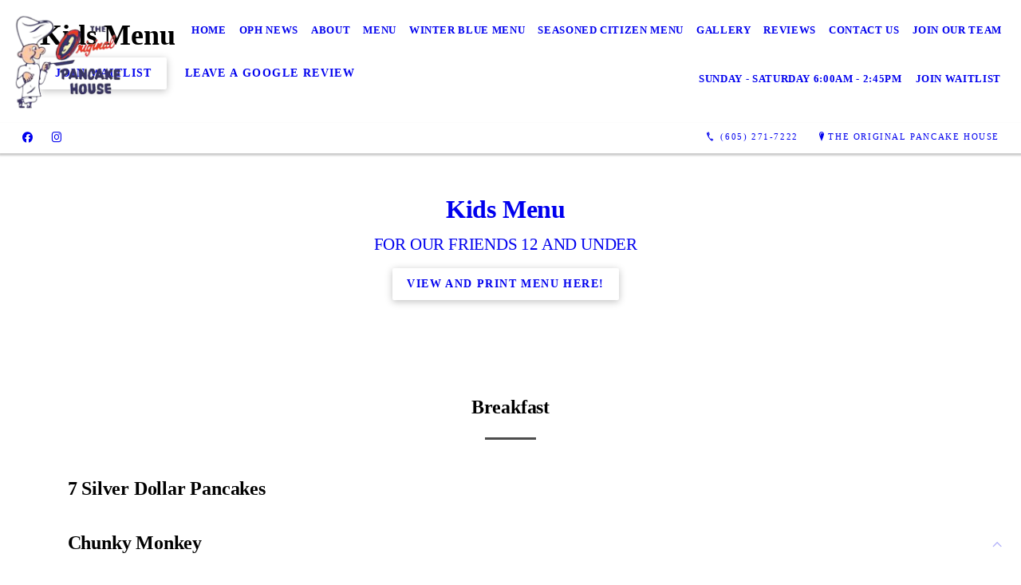

--- FILE ---
content_type: text/html; charset=UTF-8
request_url: https://originalpancakehousesiouxfalls.com/kids-menu/
body_size: 6136
content:
<!DOCTYPE html>
<!DOCTYPE html PUBLIC "-//W3C//DTD HTML 4.01 Transitional//EN" "http://www.w3.org/TR/html4/loose.dtd">

<html lang="en" class="ts_v3 charlotte_theme tsTheme_17 luna_theme unknown-os" ng-app="themeApp" >
<head>
	<meta http-equiv="Content-Type" content="text/html; charset=utf-8">
    <meta http-equiv="X-UA-Compatible" content="IE=Edge">
    <meta name="viewport" content="width=device-width, initial-scale=1.0, user-scalable=no" />
    <title>Kids Menu | The Original Pancake House</title>

    <!-- preconnecting / preloading -->
    <link rel="preconnect" as="style" id="jquery-ui-css-preload" href="//ajax.googleapis.com/ajax/libs/jqueryui/1.11.2/themes/smoothness/jquery-ui.min.css?ver=248_11" crossorigin/>
    <!-- end of preconnecting / preloading -->

    <!-- links to styles -->
    <link rel="stylesheet" id="jquery-ui-css"  href="//ajax.googleapis.com/ajax/libs/jqueryui/1.11.2/themes/smoothness/jquery-ui.min.css?ver=248_11" type="text/css" media="all" />


    <!-- from beacon-easton theme definition front_actions() -->
    <link rel="preconnect" id="Source-Sans-Pro-css-preconnect" href="https://fonts.googleapis.com/css?family=Source+Sans+Pro%3A400%2C700&#038;ver=248_11" />
<link rel="stylesheet" id="Source-Sans-Pro-css" href="https://fonts.googleapis.com/css?family=Source+Sans+Pro%3A400%2C700&#038;ver=248_11" type="text/css" media="all"/>
<link rel="stylesheet" id="theme-css" href="https://originalpancakehousesiouxfalls.com/cms_websites/css/dist/beacon-theme_charlotte/theme.css?ver=1" type="text/css" media="all and (min-width:0px)"/>
<link rel="stylesheet" id="customize-css" href="https://originalpancakehousesiouxfalls.com/cms_websites/cms_theme_custom_css.php?ver=248_11" type="text/css" media="all"/>
<!-- from _the_list -->

    <!-- general links to JS for all themes-->
    <!-- <script type="text/javascript" src="https://code.jquery.com/jquery-1.12.4.min.js"></script> -->
    <!-- <script type="text/javascript" src="https://code.jquery.com/jquery-migrate-1.4.1.min.js"></script> -->
    <!-- <script type="text/javascript" src="https://tsm-js.s3.amazonaws.com/jquery.validate.js?ver=248_11"></script> -->
    <!-- <script type="text/javascript" src="https://ajax.googleapis.com/ajax/libs/jqueryui/1.11.2/jquery-ui.min.js?ver=248_11"></script> -->
    <!-- from current/wp-content/themes/tsm-theme-1/plugins/_the_list/_the_list.php -->
    <!-- <script type="text/javascript" src="https://tsm-js.s3.amazonaws.com/jquery.sonar.min.js?ver=248_11"></script> -->
    <!-- <script type="text/javascript" src="https://originalpancakehousesiouxfalls.com/wp-content/themes/beacon-easton/js/nwmatcher.js"></script> -->
    <!-- <script type="text/javascript" src="https://originalpancakehousesiouxfalls.com/wp-content/themes/beacon-easton/js/modernizr-custom-11917.js"></script> -->

    <script type="text/javascript" src="https://originalpancakehousesiouxfalls.com/cms_websites/js/dist/shared/external/scripts.min.js"></script>

<script type="text/javascript" src="https://originalpancakehousesiouxfalls.com/cms_websites/tools/AdminBarAnalytics/js/external-tracking.min.js"></script>
<link rel="shortcut icon" sizes="16x16 32x32 64x64" href="/files/2023/07/favicon.png?w=196&h=196&zc=0">
<meta property="og:title" content="Kids Menu | The Original Pancake House"/>
<meta property="og:site_name" content="The Original Pancake House"/>
<meta property="og:type" content="website"/>
<meta property="og:url" content="https://originalpancakehousesiouxfalls.com/kids-menu"/>
<meta property="og:description" content=""/>
<meta name="description" itemprop="description" content="" />
<link rel="canonical" href="https://originalpancakehousesiouxfalls.com/kids-menu" />
<link rel="stylesheet" id="custom-css-css" href="https://originalpancakehousesiouxfalls.com/cms_websites/cms_custom_css.php?ver=248_11" type="text/css" media="all"/>
<link rel="stylesheet" href="https://fonts.googleapis.com/css2?family=Material+Symbols+Rounded:opsz,wght,FILL,GRAD@48,400,0,0" />
<link rel="stylesheet" href="https://cdnjs.cloudflare.com/ajax/libs/font-awesome/6.4.0/css/all.min.css" integrity="sha512-iecdLmaskl7CVkqkXNQ/ZH/XLlvWZOJyj7Yy7tcenmpD1ypASozpmT/E0iPtmFIB46ZmdtAc9eNBvH0H/ZpiBw==" crossorigin="anonymous" referrerpolicy="no-referrer" />
<script type="text/javascript">
//<![CDATA[
    var b2b = {
        'isTestingUser' : 0,
        'tag':'248_11',
        'theme': 'beacon-theme_charlotte',
        'blog_id': '',
        'website_id': 76823,
        'CID':'', // later
        'gaId':'UA-49941855-2',
        'page_type': '',
        'isPage': '',
        'post_id': '788023',
        'home_url':'https://originalpancakehousesiouxfalls.com',
        'admin_url':'',
        'plugins_url':'',
        'basename':'index.php',
        'isMobile':0,
        'isTablet':0,
        'isFrontPage': 0,
        'isPost':0,
        'isSuperAdmin':0,
        'isBeacon':1,
        'isB2Badmin':0,
        'hasStore':0,
        'primary_menu': 0 ,
        'qstr':[],
        'containerClasses':{},
        'post_password_required':0,
        'onFly':0
    };
//]]>
</script>
    <script type="text/javascript">
				window.b2b = window.b2b || {};
				window.b2b.GA = {"accounts":["UA-49941855-2","UA-26792682-1"]};
		</script>
<script type="text/javascript">
    var analyticsFileTypes = [''];
    var analyticsSnippet = 'enabled';
    var analyticsEventTracking = 'enabled';
</script>

<script type="text/javascript">
    var _gaq = _gaq || [];
    _gaq.push(['_setAccount', 'UA-49941855-2']);
    _gaq.push(['_addDevId', 'i9k95']); // Google Analyticator App ID with Google
    _gaq.push(['_setCampaignCookieTimeout', 0]);

    _gaq.push(['_trackPageview']);

    _gaq.push(['_setAccount', 'UA-26792682-1']);
_gaq.push(['_setCampaignCookieTimeout', 0]);
_gaq.push(['_trackPageview']);

    (function() {
        var ga = document.createElement('script'); ga.type = 'text/javascript'; ga.async = true;
        ga.src = ('https:' == document.location.protocol ? 'https://ssl' : 'http://www') + '.google-analytics.com/ga.js';
        var s = document.getElementsByTagName('script')[0]; s.parentNode.insertBefore(ga, s);
    })();
</script>

        <!-- Master Google tag (gtag.js) -->
            <script async src="https://www.googletagmanager.com/gtag/js?id=G-PF8RFHR03F"></script>
            <script>
            window.dataLayer = window.dataLayer || [];
            function gtag(){dataLayer.push(arguments);}
            gtag('js', new Date());
            gtag('config', 'G-PF8RFHR03F');
        </script>


            <!-- Ga4 Script-->
            <!-- Elapsed Time: 0.010170936584473s -->
            <script async src="https://www.googletagmanager.com/gtag/js?id=G-T0G1KYYMK3"></script>
            <script> window.dataLayer = window.dataLayer || []; function gtag(){dataLayer.push(arguments);} gtag('js', new Date()); gtag('config', 'G-T0G1KYYMK3'); </script>


        <!-- Custom CTC & CTD events -->
        <script>
            document.addEventListener('DOMContentLoaded', function () {
                document.querySelectorAll("a[href^='tel']").forEach(function(el){
                    el.addEventListener('click', function (event) {
                        gtag('event', 'call_click');
                    });
                });
                document.querySelectorAll("a[href^='https://maps.google.com/maps']").forEach(function(el){
                    el.addEventListener('click', function (event) {
                        gtag('event', 'directions_click');
                    });
                });
            }, false);
        </script>

</head>
<body id="top"class=" page page-id-788023 page-template-default ve-iframe beacon unknown">
<div id="wrapper" class="tsW">
    <header class="tsH expand">
        <div class="tsH_wrp">
            
<div id='_the_logo' class='_is_plugin header-logo' slug='_the_logo' data-extra-args='{"section":"header"}'>
<h2 class='logo logo-v2'>
<div data-numslots="1" class="logo-variation logo-variation-header"><div  class="logo-slot pct100 slot_0 slot-type-image align-center"><a class="ve_no_url" href="https://originalpancakehousesiouxfalls.com" title="The Original Pancake House" rel="home"><img  src="/files/2023/07/logo1.png" /></a></div></div><div data-numslots="1" class="logo-variation logo-variation-mobile"><div  class="logo-slot pct100 slot_0 slot-type-image align-center"><a class="ve_no_url" href="https://originalpancakehousesiouxfalls.com" title="The Original Pancake House" rel="home"><img  src="/files/2023/07/logo1.png" /></a></div></div>
</h2></div>
            <div id="access" class="original_access">
                <div class="menu align-right">
            <ul id="menu-primary-menu" rel="dennis" class="sf-menu sf-menu_bg"><li class=" menu-item menu-item-876214 menu-item-object-page menu-item-type-  page_item page-item-786777" id="menu-item-876214"><a href="https://originalpancakehousesiouxfalls.com/">Home</a></li><li class=" menu-item menu-item-877730 menu-item-object-page menu-item-type-post_type " id="menu-item-877730"><a href="https://originalpancakehousesiouxfalls.com/oph-news/">OPH News</a></li><li class=" menu-item menu-item-877731 menu-item-object-page menu-item-type-post_type " id="menu-item-877731"><a href="https://originalpancakehousesiouxfalls.com/about/">About</a></li><li class=" menu-item menu-item-965890 menu-item-object-page menu-item-type-post_type " id="menu-item-965890"><a href="https://originalpancakehousesiouxfalls.com/menu/">Menu</a></li><li class=" menu-item menu-item-982794 menu-item-object-page menu-item-type-post_type " id="menu-item-982794"><a href="https://originalpancakehousesiouxfalls.com/winter-blue-menu/">Winter Blue Menu</a></li><li class=" menu-item menu-item-976993 menu-item-object-page menu-item-type-post_type " id="menu-item-976993"><a href="https://originalpancakehousesiouxfalls.com/seasoned-citizen/">Seasoned Citizen Menu</a></li><li class=" menu-item menu-item-877762 menu-item-object-page menu-item-type-post_type " id="menu-item-877762"><a href="https://originalpancakehousesiouxfalls.com/gallery/">Gallery</a></li><li class=" menu-item menu-item-877763 menu-item-object-page menu-item-type-post_type " id="menu-item-877763"><a href="https://originalpancakehousesiouxfalls.com/reviews/">Reviews</a></li><li class=" menu-item menu-item-877764 menu-item-object-page menu-item-type-post_type " id="menu-item-877764"><a href="https://originalpancakehousesiouxfalls.com/contact-us/">Contact Us</a></li><li class=" menu-item menu-item-877765 menu-item-object-page menu-item-type-post_type " id="menu-item-877765"><a href="https://originalpancakehousesiouxfalls.com/join-our-team/">Join Our Team</a></li><li class=" menu-item menu-item-969345 menu-item-object-page menu-item-type-post_type " id="menu-item-969345"><a href="https://originalpancakehousesiouxfalls.com/contact-us/">Sunday - Saturday 6:00am - 2:45pm</a></li><li class="button menu-item menu-item-877770 menu-item-object-custom menu-item-type-custom " id="menu-item-877770"><a href="https://tables.toasttab.com/restaurants/f31e4f50-cce0-44f5-9cda-b226dbe88a22/joinWaitlist" target="_blank">Join Waitlist</a></li></ul>
        </div>            </div>

            <button type="button" class="tsC_open tsH_navTrig trigger" data-target="tsM" title="Open Menu"></button>
        </div>

        <div class="tsSC transition tsflex " >
            <ul class="social-media-links"><li class="facebook"><a href="http://www.facebook.com/TheOriginalPancakeHouseSiouxFallsSd" title="Facebook" target="_blank" ></a></li><li class="instagram"><a href="http://instagram.com/originalpancakehousesfsd" title="Instagram" target="_blank" ></a></li></ul>
<aside class="tsCntct "><ul class="tsCntct_list transition"><li class="tsPhone "><a href="tel:(605) 271-7222" data-icon="A" title="(605) 271-7222" class="primary tsC_Btn tsHidden"><span> </b>(605) 271-7222</span></a></li><li class="tsAddress tsi-address "><a href="https://maps.google.com/maps?daddr=2715 W. 41st St., Sioux Falls, SD 57105" data-icon="M" title="https://maps.google.com/maps?daddr=2715 W. 41st St., Sioux Falls, SD 57105" target="_blank" class="primary tsC_Btn">The Original Pancake House</a></li></ul></aside>
        </div>

        
    </header>

    <main class="tsC  ">
<div class='full_width_content section_content content_bg wrp_color_bg'><div class='section w1060'><!-- Start block charlotte_banner_1 -->
<!-- charlotte_banner_1 new RENDER -->
<section id='section_1'
            class='tsB tsT_banner b1 promo_colors widescreen_2-4_1 large  not_well nCol'>
<div class='tsR'>
<article id='b1-1' class='tsI item_1 animate txt_left nHero yHds nImg yOvr'
                 data-aos='fade-up' data-aos-once='true'>
                <div class='tsX tsXa' style=''>
                </div>
                <div class='tsX tsXb' style=''></div><div class='tsI_wrp' ><div class='tsI_cptn'>
                 <div class='tsI_txt'>
<header class='tsI_hds '>
<H1 class='tsI_hd'>Kids Menu</H1>
</header><div class='tsI_btn_wrp'><a href='https://www.waitlist.me/w/12801012596' target='_blank' class='tsI_btn  btn_1 btn_md transition'> Join Waitlist</a> <a href='https://www.google.com/maps/place/Original+Pancake+House/@43.514443,-96.759188,15z/data=!4m6!3m5!1s0x878eca02a6fd69a5:0x5da90b8ea2a69c68!8m2!3d43.5145221!4d-96.759322!16s%2Fg%2F1xcbq3fc?entry=ttu' target='_blank' class='tsI_btn  btn_2 btn_md transition'>Leave a Google Review</a></div></div></div></div></article></div></section>
<!-- end of charlotte_banner_1 new RENDER --><!-- End block --><!-- Start block charlotte_article_1 -->
<!-- charlotte_article_1 new RENDER -->
<section id='section_2'
            class='tsB tsT_article a1 tsflex col_1 square_1_1 large not_well tsD_content tsD_PT2 tsD_PB1 tsD_XS'>
<div class='tsR'>

<article class='tsI item_1 center nHero nImg yHds nDsc yHd yShd yLk' data-aos='fade-up' data-aos-once='true' ><a class='tsI_wrp' href='/files/2023/08/UPDATED-KIDS-MENUS-07.10.22_compressed.pdf' target='_blank' ><div class='tsI_txt'>
<header class='tsI_hds font_md'>
<h2 class='tsI_hd'>Kids Menu</h2>
<h2 class='tsI_sh'>FOR OUR FRIENDS 12 AND UNDER</h2>
</header></div><div class='tsI_btn btn_1  btn_md transition'> View and Print Menu Here!</div></a></article></div></section>
<!-- end of charlotte_article_1 new RENDER --><!-- End block --><!-- Start block charlotte_menu_3 -->
<!-- charlotte_menu_3 new RENDER -->
<section id='section_3'
            class='tsB tsT_menu m3 tsflex col_1 large not_well tsD_P4 tsD_PB0 tsD_content tsD_XXS'>
<div class='tsR'>
<h2 class='tsB_hd section_title ' data-title='Breakfast'><span>Breakfast</span></h2>
<article class='tsI item_1 left nHero yHds nDsc yHd nShd nLk nAct' data-aos='fade-up' data-aos-once='true' ><div class='tsI_wrp' ><div class='tsI_txt'>
<h2 class='tsI_hd'>7 Silver Dollar Pancakes</h2></div></div></article>
<article class='tsI item_2 left nHero yHds yDsc yHd nShd nLk nAct' data-aos='fade-up' data-aos-once='true' ><div class='tsI_wrp' ><div class='tsI_txt'>
<h2 class='tsI_hd'>Chunky Monkey</h2>
<div class='tsI_dsc '><p>3 Banana cakes sprinkled with chocolate chips and served with whipped cream.</p></div></div></div></article>
<article class='tsI item_3 left nHero yHds yDsc yHd nShd nLk nAct' data-aos='fade-up' data-aos-once='true' ><div class='tsI_wrp' ><div class='tsI_txt'>
<h2 class='tsI_hd'>Hungry Start</h2>
<div class='tsI_dsc '><p>2 French toast with choice of 2 pieces of bacon or 2 sausage links.</p></div></div></div></article>
<article class='tsI item_4 left nHero yHds yDsc yHd nShd nLk nAct' data-aos='fade-up' data-aos-once='true' ><div class='tsI_wrp' ><div class='tsI_txt'>
<h2 class='tsI_hd'>Kid&#39;s Plate</h2>
<div class='tsI_dsc '><p>2 Pancakes with choice of 2 pieces of bacon or 2 sausage links.</p></div></div></div></article>
<article class='tsI item_5 left nHero yHds yDsc yHd nShd nLk nAct' data-aos='fade-up' data-aos-once='true' ><div class='tsI_wrp' ><div class='tsI_txt'>
<h2 class='tsI_hd'>Perfect Start</h2>
<div class='tsI_dsc '><p>1 French toast with choice of 1 strip of bacon or sausage link.</p></div></div></div></article>
<article class='tsI item_6 left nHero yHds nDsc yHd nShd nLk nAct' data-aos='fade-up' data-aos-once='true' ><div class='tsI_wrp' ><div class='tsI_txt'>
<h2 class='tsI_hd'>Polly&#39;s PB&J Crepe</h2></div></div></article></div></section>
<!-- end of charlotte_menu_3 new RENDER --><!-- End block --><!-- Start block charlotte_menu_3 -->
<!-- charlotte_menu_3 new RENDER -->
<section id='section_4'
            class='tsB tsT_menu m3 tsflex col_1 large not_well tsD_P4 tsD_PB0 tsD_content tsD_XXS'>
<div class='tsR'>
<h2 class='tsB_hd section_title ' data-title='Lunch'><span>Lunch</span></h2>
<article class='tsI item_1 left nHero yHds yDsc yHd nShd nLk nAct' data-aos='fade-up' data-aos-once='true' ><div class='tsI_wrp' ><div class='tsI_txt'>
<h2 class='tsI_hd'>Grilled Cheese</h2>
<div class='tsI_dsc '><p>served with cinnamon applesauce or hash browns.</p></div></div></div></article>
<article class='tsI item_2 left nHero yHds yDsc yHd nShd nLk nAct' data-aos='fade-up' data-aos-once='true' ><div class='tsI_wrp' ><div class='tsI_txt'>
<h2 class='tsI_hd'>Ham & Cheese</h2>
<div class='tsI_dsc '><p>Served with cinnamon applesauce or hash browns.</p></div></div></div></article>
<article class='tsI item_3 left nHero yHds yDsc yHd nShd nLk nAct' data-aos='fade-up' data-aos-once='true' ><div class='tsI_wrp' ><div class='tsI_txt'>
<h2 class='tsI_hd'>PB&J</h2>
<div class='tsI_dsc '><p>Served with cinnamon applesauce or hash browns.</p></div></div></div></article>
<article class='tsI item_4 left nHero yHds yDsc yHd nShd nLk nAct' data-aos='fade-up' data-aos-once='true' ><div class='tsI_wrp' ><div class='tsI_txt'>
<h2 class='tsI_hd'>Hamburger</h2>
<div class='tsI_dsc '><p>Served with cinnamon applesauce or hash browns.</p></div></div></div></article>
<article class='tsI item_5 left nHero yHds yDsc yHd nShd nLk nAct' data-aos='fade-up' data-aos-once='true' ><div class='tsI_wrp' ><div class='tsI_txt'>
<h2 class='tsI_hd'>Mac & Cheese</h2>
<div class='tsI_dsc '><p>Served with cinnamon applesauce or hash browns.</p></div></div></div></article></div></section>
<!-- end of charlotte_menu_3 new RENDER --><!-- End block --><!-- Start block charlotte_menu_3 -->
<!-- charlotte_menu_3 new RENDER -->
<section id='section_5'
            class='tsB tsT_menu m3 tsflex col_1 large not_well tsD_P4 tsD_PB0 tsD_content tsD_XXS'>
<div class='tsR'>
<h2 class='tsB_hd section_title ' data-title='Drinks'><span>Drinks</span></h2>
<article class='tsI item_1 left nHero yHds nDsc yHd nShd nLk nAct' data-aos='fade-up' data-aos-once='true' ><div class='tsI_wrp' ><div class='tsI_txt'>
<h2 class='tsI_hd'>Small Soda</h2></div></div></article>
<article class='tsI item_2 left nHero yHds nDsc yHd nShd nLk nAct' data-aos='fade-up' data-aos-once='true' ><div class='tsI_wrp' ><div class='tsI_txt'>
<h2 class='tsI_hd'>Small Milk</h2></div></div></article>
<article class='tsI item_3 left nHero yHds nDsc yHd nShd nLk nAct' data-aos='fade-up' data-aos-once='true' ><div class='tsI_wrp' ><div class='tsI_txt'>
<h2 class='tsI_hd'>Hot Chocolate</h2></div></div></article>
<article class='tsI item_4 left nHero yHds nDsc yHd nShd nLk nAct' data-aos='fade-up' data-aos-once='true' ><div class='tsI_wrp' ><div class='tsI_txt'>
<h2 class='tsI_hd'>Orange Juice</h2></div></div></article></div></section>
<!-- end of charlotte_menu_3 new RENDER --><!-- End block --><!-- Start block charlotte_menu_3 -->
<!-- charlotte_menu_3 new RENDER -->
<section id='section_6'
            class='tsB tsT_menu m3 tsflex col_1 large not_well tsD_P4 tsD_PB0 tsD_content tsD_XXS'>
<div class='tsR'>
<h2 class='tsB_hd section_title ' data-title='Sides'><span>Sides</span></h2>
<article class='tsI item_1 left nHero yHds nDsc yHd nShd nLk nAct' data-aos='fade-up' data-aos-once='true' ><div class='tsI_wrp' ><div class='tsI_txt'>
<h2 class='tsI_hd'>Sausage Patty</h2></div></div></article>
<article class='tsI item_2 left nHero yHds nDsc yHd nShd nLk nAct' data-aos='fade-up' data-aos-once='true' ><div class='tsI_wrp' ><div class='tsI_txt'>
<h2 class='tsI_hd'>Cinnamon Applesauce</h2></div></div></article>
<article class='tsI item_3 left nHero yHds nDsc yHd nShd nLk nAct' data-aos='fade-up' data-aos-once='true' ><div class='tsI_wrp' ><div class='tsI_txt'>
<h2 class='tsI_hd'>Sliced Banana</h2></div></div></article>
<article class='tsI item_4 left nHero yHds nDsc yHd nShd nLk nAct' data-aos='fade-up' data-aos-once='true' ><div class='tsI_wrp' ><div class='tsI_txt'>
<h2 class='tsI_hd'>2 Sausage Links</h2></div></div></article>
<article class='tsI item_5 left nHero yHds nDsc yHd nShd nLk nAct' data-aos='fade-up' data-aos-once='true' ><div class='tsI_wrp' ><div class='tsI_txt'>
<h2 class='tsI_hd'>1 Egg</h2></div></div></article>
<article class='tsI item_6 left nHero yHds nDsc yHd nShd nLk nAct' data-aos='fade-up' data-aos-once='true' ><div class='tsI_wrp' ><div class='tsI_txt'>
<h2 class='tsI_hd'>2 Strips of Bacon</h2></div></div></article>
<article class='tsI item_7 left nHero yHds nDsc yHd nShd nLk nAct' data-aos='fade-up' data-aos-once='true' ><div class='tsI_wrp' ><div class='tsI_txt'>
<h2 class='tsI_hd'>1 Pancake</h2></div></div></article></div></section>
<!-- end of charlotte_menu_3 new RENDER --><!-- End block --><!-- Start block charlotte_article_1 -->
<!-- charlotte_article_1 new RENDER -->
<section id='section_7'
            class='tsB tsT_article a1 tsflex col_1 square_1_1 large not_well tsD_P4 tsD_PT2 tsD_content'>
<div class='tsR'>

<article class='tsI item_1 center nHero nImg nHds nDsc nHd nShd yLk' data-aos='fade-up' data-aos-once='true' ><a class='tsI_wrp' href='/contact-us/' target='_self' ><div class='tsI_txt'>
<header class='tsI_hds '>
</header></div><div class='tsI_btn btn_1  btn_md transition'> Contact Us</div></a></article></div></section>
<!-- end of charlotte_article_1 new RENDER --><!-- End block --></div></div></main>

<footer class="tsF" rel="footer">
    <section class="tsF_section section_content tsflex">
        <div class="section w1060">
            <div class="tsB tsT_plugin tsT_article tsT_footer tsflex col_3 small not_well">
                <div class="tsR">
                                    </div>
            </div>
        </div>
    </section>
    <section class="tsF_section brand tsflex">
        <div class="tsR">
            
<div id='_the_logo' class='_is_plugin footer-logo' slug='_the_logo' data-extra-args='{"section":"footer"}'>
<h2 class='logo logo-v2'>
<div data-numslots="1" class="logo-variation logo-variation-footer"><div  class="logo-slot pct100 slot_0 slot-type-image align-center"><a class="ve_no_url" href="https://originalpancakehousesiouxfalls.com" title="The Original Pancake House" rel="home"><img  src="" /></a></div></div>
</h2></div>        </div>
    </section>
    <hr>
    <section class="tsF_section copyright tsflex">
        <div class="tsR">
            
<address class="tsF_copyright">
	Copyright &copy; 2026 The Original Pancake House, all rights reserved.
	<br><span class='footer-street-address footer-address'>2715 W. 41st St., &nbsp;</span><span class='footer-city-state-zip-address footer-address'><span>Sioux Falls</span>,&nbsp;<span>SD</span>&nbsp;<span>57105</span>&nbsp;&nbsp;</span>
            <span class='footer-phone-address footer-address'>
                (605) 271-7222
            </span>
            
</address>
        </div>
    </section>
    <section class="tsF_section bottom social tsflex">
        <div class="tsR">
            <div class="tsF_col">
                <ul class="social-media-links"><li class="facebook"><a href="http://www.facebook.com/TheOriginalPancakeHouseSiouxFallsSd" title="Facebook" target="_blank" ></a></li><li class="instagram"><a href="http://instagram.com/originalpancakehousesfsd" title="Instagram" target="_blank" ></a></li></ul>            </div>
            <div class="tsF_col">
                <button type="button" class="tsC_open tsC_Btn tsF_navTrig trigger transition" data-target="tsM" title="Open Menu"> Menu</button>
            </div>
        </div>
    </section>

    </footer>
</div>


<a class="tsC_Btn to-top scrollBtn" href="#top"></a>

<nav id="tsM" class="tsM transition triggered">
    <div class="tsM_wrp">
        <button type="button" class="tsC_close trigger transition icon-close" data-target="tsM" title="Close Menu"></button>
        <div class="tsM_bdy">
            <section class="tsM_sec social">
                <ul class="social-media-links"><li class="facebook"><a href="http://www.facebook.com/TheOriginalPancakeHouseSiouxFallsSd" title="Facebook" target="_blank" ></a></li><li class="instagram"><a href="http://instagram.com/originalpancakehousesfsd" title="Instagram" target="_blank" ></a></li></ul>            </section>
            <!--             <h6 class="tsB_hd"><span>Menu</span></h6> -->
            <section class="tsM_sec">
                <div id="access" class="original_access">
                    <div class="menu align-right">
            <ul id="menu-primary-menu" rel="dennis" class="sf-menu sf-menu_bg"><li class=" menu-item menu-item-876214 menu-item-object-page menu-item-type-  page_item page-item-786777" id="menu-item-876214"><a href="https://originalpancakehousesiouxfalls.com/">Home</a></li><li class=" menu-item menu-item-877730 menu-item-object-page menu-item-type-post_type " id="menu-item-877730"><a href="https://originalpancakehousesiouxfalls.com/oph-news/">OPH News</a></li><li class=" menu-item menu-item-877731 menu-item-object-page menu-item-type-post_type " id="menu-item-877731"><a href="https://originalpancakehousesiouxfalls.com/about/">About</a></li><li class=" menu-item menu-item-965890 menu-item-object-page menu-item-type-post_type " id="menu-item-965890"><a href="https://originalpancakehousesiouxfalls.com/menu/">Menu</a></li><li class=" menu-item menu-item-982794 menu-item-object-page menu-item-type-post_type " id="menu-item-982794"><a href="https://originalpancakehousesiouxfalls.com/winter-blue-menu/">Winter Blue Menu</a></li><li class=" menu-item menu-item-976993 menu-item-object-page menu-item-type-post_type " id="menu-item-976993"><a href="https://originalpancakehousesiouxfalls.com/seasoned-citizen/">Seasoned Citizen Menu</a></li><li class=" menu-item menu-item-877762 menu-item-object-page menu-item-type-post_type " id="menu-item-877762"><a href="https://originalpancakehousesiouxfalls.com/gallery/">Gallery</a></li><li class=" menu-item menu-item-877763 menu-item-object-page menu-item-type-post_type " id="menu-item-877763"><a href="https://originalpancakehousesiouxfalls.com/reviews/">Reviews</a></li><li class=" menu-item menu-item-877764 menu-item-object-page menu-item-type-post_type " id="menu-item-877764"><a href="https://originalpancakehousesiouxfalls.com/contact-us/">Contact Us</a></li><li class=" menu-item menu-item-877765 menu-item-object-page menu-item-type-post_type " id="menu-item-877765"><a href="https://originalpancakehousesiouxfalls.com/join-our-team/">Join Our Team</a></li><li class=" menu-item menu-item-969345 menu-item-object-page menu-item-type-post_type " id="menu-item-969345"><a href="https://originalpancakehousesiouxfalls.com/contact-us/">Sunday - Saturday 6:00am - 2:45pm</a></li><li class="button menu-item menu-item-877770 menu-item-object-custom menu-item-type-custom " id="menu-item-877770"><a href="https://tables.toasttab.com/restaurants/f31e4f50-cce0-44f5-9cda-b226dbe88a22/joinWaitlist" target="_blank">Join Waitlist</a></li></ul>
        </div>                </div>
            </section>
        </div>
    </div>
</nav>
<div id="_the_embeded_below_mods" slug="">
                <div id="_the_embeded_below_mods_wrapper"></div>
                <div id="_the_embeded_below_mods_btn" class="_is_embeded"></div>
            </div>
<script type="text/javascript" src="https://originalpancakehousesiouxfalls.com/cms_websites/js/dist/shared/underscore.min.js?ver=1.8.3"></script>
<script type="text/javascript" src="https://originalpancakehousesiouxfalls.com/cms_websites/js/dist/beacon-theme_charlotte/theme-min.js"></script>
<script type="text/javascript" src="https://originalpancakehousesiouxfalls.com/cms_websites/js/dist/beacon-theme_charlotte/fontawesome/all.min.js"></script>

<script type="text/javascript" src="https://originalpancakehousesiouxfalls.com/cms_websites/tools/GAEventTracking/js/scripts.min.js"></script><script>
var words = document.getElementsByClassName("word");
var wordArray = [];
var currentWord = 0;

words[currentWord].style.opacity = 1;
for (var i = 0; i < words.length; i++) {
  splitLetters(words[i]);
}

function changeWord() {
  var cw = wordArray[currentWord];
  var nw =
    currentWord == words.length - 1 ? wordArray[0] : wordArray[currentWord + 1];
  for (var i = 0; i < cw.length; i++) {
    animateLetterOut(cw, i);
  }

  for (var i = 0; i < nw.length; i++) {
    nw[i].className = "letter behind";
    nw[0].parentElement.style.opacity = 1;
    animateLetterIn(nw, i);
  }

  currentWord = currentWord == wordArray.length - 1 ? 0 : currentWord + 1;
}

function animateLetterOut(cw, i) {
  setTimeout(function() {
    cw[i].className = "letter out";
  }, i * 80);
}

function animateLetterIn(nw, i) {
  setTimeout(function() {
    nw[i].className = "letter in";
  }, 340 + i * 80);
}

function splitLetters(word) {
  var content = word.innerHTML;
  word.innerHTML = "";
  var letters = [];
  for (var i = 0; i < content.length; i++) {
    var letter = document.createElement("span");
    letter.className = "letter";
    letter.innerHTML = content.charAt(i);
    word.appendChild(letter);
    letters.push(letter);
  }

  wordArray.push(letters);
}

changeWord();
setInterval(changeWord, 4000);
</script>

</body></html>